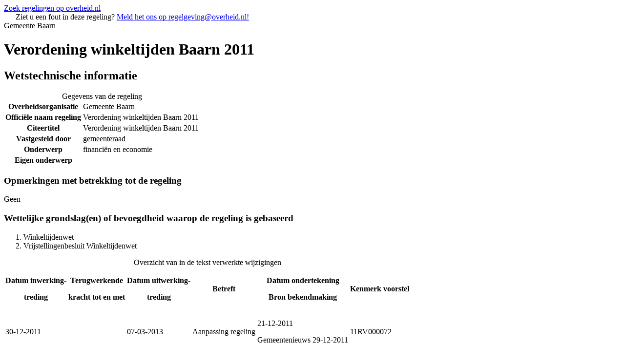

--- FILE ---
content_type: text/html
request_url: https://repository.officiele-overheidspublicaties.nl/cvdr/CVDR129135/1/html/129135_1.html
body_size: 4593
content:
<!DOCTYPE html PUBLIC "-//W3C//DTD XHTML 1.0 Strict//EN" "http://www.w3.org/TR/xhtml1/DTD/xhtml1-strict.dtd"[]><html xml:lang="nl" xmlns="http://www.w3.org/1999/xhtml"><head><meta content="text/html; charset=utf-8" http-equiv="content-type" /><meta name="OVERHEID.organisationType" scheme="OVERHEID.organisatietype" content="Gemeente"></meta><meta name="DC.creator" scheme="overheid:Gemeente" content="Baarn"></meta><meta name="DC.publisher" scheme="overheid:Gemeente" content="Baarn"></meta><meta name="DC.title" content="Verordening winkeltijden Baarn 2011"></meta><meta name="DCTERMS.alternative" content="Verordening winkeltijden Baarn 2011"></meta><meta name="OVERHEID.isRatifiedBy" scheme="overheid:BestuursorgaanGemeente" content=""></meta><meta name="OVERHEID.category" scheme="OVERHEID.modelverordeningenDomein" content="financiën en economie"></meta><meta name="DCTERMS.isPartOf" scheme="DCTERMS.URI" content="http://cvdr.overheid.nl"></meta><meta name="DC.type" scheme="OVERHEID.informatietype" content="regeling" /><meta name="DC.format" scheme="IMT" content="text/html" /><meta name="DC.language" scheme="DCTERMS.RFC3066" content="nl" /><meta name="OVERHEID.copyright" content="De tekst in dit document is vrij van auteursrecht en databankenrecht" /><meta name="DCTERMS.temporal" scheme="DCTERMS.W3CDTF" content="2011-12-30/2013-03-07"></meta><meta name="DC.source" content="Winkeltijdenwet  Vrijstellingenbesluit Winkeltijdenwet "></meta><meta name="DCTERMS.issued" scheme="DCTERMS.W3CDTF" content="2011-12-21"></meta><meta name="DCTERMS.relation.isPartOf" scheme="OVERHEID.relation.isPartOf.publicatieblad" content="Gemeentenieuws 29-12-2011"></meta><meta name="DC.subject" content="financiën en economie"></meta><link href="/cvdr/statisch/stylesheets/default-publicaties.css" rel="stylesheet" type="text/css" /><link href="/cvdr/statisch/stylesheets/publicaties/cvdr.css" rel="stylesheet" type="text/css" /><link href="/cvdr/statisch/stylesheets/publicaties/op.css" rel="stylesheet" type="text/css" /><link href="/cvdr/statisch/stylesheets/publicaties/op-list.css" rel="stylesheet" type="text/css" /><link href="/cvdr/statisch/stylesheets/publicaties/op-table.css" rel="stylesheet" type="text/css" /><link href="/cvdr/statisch/stylesheets/publicaties/op-noten.css" rel="stylesheet" type="text/css" /><!--
          [if lt IE 8]><link href="/cvdr/statisch/stylesheets/publicaties/op-iehacks.css" rel="stylesheet" type="text/css" /><![endif]
        --><!--
          [if lt IE 7]><link href="/cvdr/statisch/stylesheets/publicaties/op-oldiehacks.css" rel="stylesheet" type="text/css" /><![endif]
        --><title>Verordening winkeltijden Baarn 2011</title></head><body><div class="zoekdienstlink"><a href="http://zoekdienst.overheid.nl/Zoekdienst/html.onl.nl/collectie/dcr?searchform=advanced&amp;view=advanced&amp;kb_reset_basket=true" title="Ga naar het zoekformulier voor lokale regelingen op overheid.nl.">Zoek regelingen op overheid.nl</a></div><div id="PaginaContainer"><div class="inhoud"><div id="inhoud"><div id="cvdr_meta"><div class="cvdr_header"><div class="emailmelding">
                     
                Ziet u een fout in deze regeling? <a id="maillink" title="Meld het ons!" href="mailto:regelgeving@overheid.nl">Meld het ons op regelgeving@overheid.nl!
                </a></div><div class="headertekst">Gemeente Baarn</div></div><h1 class="cvdr_meta_titel">Verordening winkeltijden Baarn 2011</h1><h2 class="cvdr_meta_hoofdkop">Wetstechnische informatie</h2><table><caption>Gegevens van de regeling</caption><tr><th class="meta_omschrijving" scope="row">Overheidsorganisatie</th><td>Gemeente Baarn</td></tr><tr><th class="meta_omschrijving" scope="row">Officiële naam regeling</th><td>Verordening winkeltijden Baarn 2011</td></tr><tr><th class="meta_omschrijving" scope="row">Citeertitel</th><td>Verordening winkeltijden Baarn 2011</td></tr><tr><th class="meta_omschrijving" scope="row">Vastgesteld door</th><td>gemeenteraad</td></tr><tr><th class="meta_omschrijving" scope="row">Onderwerp</th><td>financiën en economie</td></tr><tr><th class="meta_omschrijving" scope="row">Eigen onderwerp</th><td></td></tr></table><h3 class="cvdr_meta_kop">Opmerkingen met betrekking tot de regeling</h3><p>Geen</p><h3 class="cvdr_meta_kop">Wettelijke grondslag(en) of bevoegdheid waarop de regeling is gebaseerd</h3><ol class="grondslag"><li class="li">Winkeltijdenwet </li><li class="li">Vrijstellingenbesluit Winkeltijdenwet</li></ol><table id="historie"><caption>Overzicht van in de tekst verwerkte wijzigingen</caption><tr><th scope="col"><p>Datum inwerking-</p><p>treding</p></th><th scope="col"><p>Terugwerkende</p><p>kracht tot en met</p></th><th scope="col"><p>Datum uitwerking-</p><p>treding</p></th><th scope="col" class="width20p"><p>Betreft</p></th><th scope="col"><p>Datum ondertekening</p><p>Bron bekendmaking</p></th><th scope="col"><p>Kenmerk voorstel</p></th></tr><tr><td>30-12-2011</td><td></td><td>07-03-2013</td><td>Aanpassing regeling</td><td><p>21-12-2011</p><p>Gemeentenieuws 29-12-2011</p></td><td>11RV000072</td></tr></table></div><h2 class="regelingkop">Tekst van de regeling</h2><div id="broodtekst"><div class="regeling"><div class="aanhef"><p></p></div><div class="regeling-tekst"><div class="artikel"><h3 class="artikel_kop">Verordening winkeltijden Baarn 2011</h3><p>Raadsbesluit</p><p>Voorstelnummer: 11RV00072</p><p>Onderwerp: Vaststellen Verordening winkeltijden Baarn 2011</p><p>De raad van de gemeente Baarn </p><ul class="expliciet whitespace-small"><li class="li"><span class="ol">- </span><p class="pZonderWitruimte">gelezen het voorstel van burgemeester en wethouders d.d. 28 november 2011;</p></li><li class="li"><span class="ol">- </span><p class="pZonderWitruimte">gehoord het Debat in de raad d.d. 7 december 2011 ;</p></li><li class="li"><span class="ol">- </span><p class="pZonderWitruimte">gelet op de Winkeltijdenwet en het Vrijstellingenbesluit Winkeltijdenwet;</p><p class="pZonderWitruimte"></p><p class="pZonderWitruimte">b e s l u i t :</p><p class="pZonderWitruimte"></p><p class="pZonderWitruimte">De Verordening winkeltijden Baarn 2011 vast te stellen, onder gelijktijdige intrekking van de Verordening winkeltijden Baarn 1996 </p><p class="pZonderWitruimte"></p><p class="pZonderWitruimte"><span class="underline">Artikel 1</span></p><p class="pZonderWitruimte">Begripsbepalingen</p><p class="pZonderWitruimte">In deze verordening wordt verstaan onder:</p><ul class="expliciet whitespace-small"><li class="li"><span class="ol">a. </span><p class="pZonderWitruimte">de wet: de Winkeltijdenwet;</p></li><li class="li"><span class="ol">b. </span><p class="pZonderWitruimte">winkel: een winkel als bedoeld in artikel 1 van de wet;</p></li><li class="li"><span class="ol">c. </span><p class="pZonderWitruimte">feestdag: Nieuwjaarsdag, tweede Paasdag, Hemelvaartsdag, tweede Pinksterdag, eerste Kerstdag en tweede Kerstdag;</p></li><li class="li"><span class="ol">d. </span><p class="pZonderWitruimte">college: het college van burgemeester en wethouders.</p><p class="pZonderWitruimte"></p></li></ul><p class="pZonderWitruimte"><span class="underline">Artikel 2</span></p><p class="pZonderWitruimte">Beslistermijn</p><ul class="expliciet whitespace-small"><li class="li"><span class="ol">1. </span><p class="pZonderWitruimte">Het college beslist op een aanvraag om een ontheffing binnen acht weken.</p></li><li class="li"><span class="ol">2. </span><p class="pZonderWitruimte">Het college kan de beslissing voor ten hoogste acht weken verdagen.</p><p class="pZonderWitruimte"></p></li></ul><p class="pZonderWitruimte"><span class="underline">Artikel 3</span></p><p class="pZonderWitruimte">Overdracht van de ontheffing</p><ul class="expliciet whitespace-small"><li class="li"><span class="ol">1. </span><p class="pZonderWitruimte">Een ontheffing op grond van deze verordening is overdraagbaar na verkregen toestemming van het college.</p></li><li class="li"><span class="ol">2. </span><p class="pZonderWitruimte">In geval van een voorgenomen overdracht doet de houder van de ontheffing hiervan onmiddellijk schriftelijk mededeling aan het college onder vermelding van de naam en het adres van de voorgestelde rechtverkrijgende.</p><p class="pZonderWitruimte"></p></li></ul><p class="pZonderWitruimte"><span class="underline">Artikel 4</span></p><p class="pZonderWitruimte">Intrekken of wijzigen van de ontheffing</p><p class="pZonderWitruimte">Het college kan een ontheffing intrekken of wijzigen indien:</p><ul class="expliciet whitespace-small"><li class="li"><span class="ol">a. </span><p class="pZonderWitruimte">ter verkrijging daarvan onjuiste of onvolledige gegevens zijn verstrekt;</p></li><li class="li"><span class="ol">b. </span><p class="pZonderWitruimte">veranderde omstandigheden of gewijzigde inzichten dit noodzakelijk maken in verband met het belang of de belangen ter bescherming waarvan de ontheffing is vereist;</p></li><li class="li"><span class="ol">c. </span><p class="pZonderWitruimte">het gebruik van de winkel of de uitoefening van een bedrijf anders dan in een winkel gevaar oplevert voor de openbare orde, de veiligheid of het woon- en leefklimaat ter plaatse;</p></li><li class="li"><span class="ol">d. </span><p class="pZonderWitruimte">de aan de ontheffing verbonden voorschriften en beperkingen niet zijn of worden nagekomen;</p></li><li class="li"><span class="ol">e. </span><p class="pZonderWitruimte">van de ontheffing geen gebruik wordt gemaakt binnen een daarin gestelde termijn of, bij gebreke van een dergelijke termijn, binnen een redelijke termijn;</p></li><li class="li"><span class="ol">f. </span><p class="pZonderWitruimte">de houder dit aanvraagt.</p><p class="pZonderWitruimte"></p></li></ul><p class="pZonderWitruimte"><span class="underline">Artikel 5</span></p><p class="pZonderWitruimte">Zon- en feestdagenregeling (koopzondagen)</p><ul class="expliciet whitespace-small"><li class="li"><span class="ol">1. </span><p class="pZonderWitruimte">De verboden genoemd in artikel 2, eerste lid, aanhef en onder a en b van de wet, gelden niet op ten hoogste twaalf, door het college aan te wijzen, zondagen of feestdagen per kalenderjaar.</p></li><li class="li"><span class="ol">2. </span><p class="pZonderWitruimte">Deze bevoegdheid geldt voor elk deel van de gemeente afzonderlijk.</p><p class="pZonderWitruimte"></p></li></ul><p class="pZonderWitruimte"><span class="underline">Artikel 6</span></p><p class="pZonderWitruimte">Ontheffing zon- en feestdagenregeling voor bijzondere situaties</p><ul class="expliciet whitespace-small"><li class="li"><span class="ol">1. </span><p class="pZonderWitruimte">Het college kan voor wat betreft zondagen of feestdagen ontheffing verlenen van de in artikel 2 van de wet genoemde verboden, ten behoeve van:</p></li><li class="li"><span class="ol">a. </span><p class="pZonderWitruimte">bijzondere gelegenheden van tijdelijke aard;</p></li><li class="li"><span class="ol">b. </span><p class="pZonderWitruimte">het uitstallen van goederen;</p></li><li class="li"><span class="ol">c. </span><p class="pZonderWitruimte">tentoonstellingen in kunstateliers en galeries.</p></li><li class="li"><span class="ol">2. </span><p class="pZonderWitruimte">De ontheffing kan worden verleend in geval van feestelijkheden, bijeenkomsten, veilingen of beurzen.</p><p class="pZonderWitruimte"></p></li></ul><p class="pZonderWitruimte"><span class="underline">Artikel 7</span></p><p class="pZonderWitruimte">Toerisme</p><ul class="expliciet whitespace-small"><li class="li"><span class="ol">1. </span><p class="pZonderWitruimte">Het college kan op aanvraag een ontheffing verlenen van de verboden, bedoeld in artikel 2, eerste lid van de wet, om reden van op de gemeente gericht toerisme, voor zover zij betrekking hebben op de zondagen en de feestdagen.</p></li><li class="li"><span class="ol">2. </span><p class="pZonderWitruimte">Een ontheffing kan worden verleend voor</p></li><li class="li"><span class="ol">a. </span><p class="pZonderWitruimte">de verkoop van eet- en drinkwaren (waaronder zwakalcoholische dranken) en badartikelen vanuit een kiosk gelegen op het terrein van het bosbad "De Vuursche", zulks uitsluitend gedurende de uren waarop het zwembad is geopend voor het publiek;</p></li></ul><p class="pZonderWitruimte"> b. de verkoop in een winkel op een kampeerterrein van 10.00 uur tot 12.30 uur op:</p><ul class="expliciet whitespace-small"><li class="li"><span class="ol">A. </span><p class="pZonderWitruimte">zondag</p></li><li class="li"><span class="ol">B. </span><p class="pZonderWitruimte">nieuwjaarsdag</p></li><li class="li"><span class="ol">C. </span><p class="pZonderWitruimte">tweede paasdag</p></li><li class="li"><span class="ol">D. </span><p class="pZonderWitruimte">hemelvaartsdag</p></li><li class="li"><span class="ol">E. </span><p class="pZonderWitruimte">tweede pinksterdag</p></li><li class="li"><span class="ol">F. </span><p class="pZonderWitruimte">eerste en/of tweede kerstdag</p></li><li class="li"><span class="ol">c. </span><p class="pZonderWitruimte">de verkoop in een winkel in de bebouwde kom van Lage Vuursche, zoals deze kom ingevolge het bepaalde in artikel 27 van de Wegenwet door Gedeputeerde Staten is vastgesteld, van 11.00 uur tot 17.00 uur op:</p></li><li class="li"><span class="ol">A. </span><p class="pZonderWitruimte">zondag</p></li><li class="li"><span class="ol">B. </span><p class="pZonderWitruimte">nieuwjaarsdag</p></li><li class="li"><span class="ol">C. </span><p class="pZonderWitruimte">tweede paasdag</p></li><li class="li"><span class="ol">D. </span><p class="pZonderWitruimte">hemelvaartsdag</p></li><li class="li"><span class="ol">E. </span><p class="pZonderWitruimte">tweede pinksterdag</p></li><li class="li"><span class="ol">F. </span><p class="pZonderWitruimte">eerste en/of tweede kerstdag.</p></li><li class="li"><span class="ol">d. </span><p class="pZonderWitruimte">de verkoop in een winkel die is gelegen binnen vijfhonderd meter van de rand van het park rond Kasteel Groeneveld van 11.00 uur tot 17.00 uur op:</p></li><li class="li"><span class="ol">A. </span><p class="pZonderWitruimte">zondag</p></li><li class="li"><span class="ol">B. </span><p class="pZonderWitruimte">nieuwjaarsdag</p></li><li class="li"><span class="ol">C. </span><p class="pZonderWitruimte">tweede paasdag</p></li><li class="li"><span class="ol">D. </span><p class="pZonderWitruimte">hemelvaartsdag</p></li><li class="li"><span class="ol">E. </span><p class="pZonderWitruimte">tweede pinksterdag</p></li><li class="li"><span class="ol">F. </span><p class="pZonderWitruimte">eerste en/of tweede kerstdag</p></li><li class="li"><span class="ol">3. </span><p class="pZonderWitruimte">Het college kan beperkingen stellen en voorschriften verbinden aan de ontheffing.</p><p class="pZonderWitruimte"></p></li></ul><p class="pZonderWitruimte"><span class="underline">Artikel 8 </span></p><p class="pZonderWitruimte">Openstelling van avondwinkels op zon- en feestdagen </p><ul class="expliciet whitespace-small"><li class="li"><span class="ol">1. </span><p class="pZonderWitruimte">Burgemeester en wethouders kunnen op aanvraag ontheffing verlenen van de in artikel 2, eerste lid, onder a en b van de wet vervatte verboden ten behoeve van winkels, die gesloten zijn op de in die verboden bedoelde zon- en feestdagen tussen 00.00 en 16.00 uur.</p></li><li class="li"><span class="ol">2. </span><p class="pZonderWitruimte">Burgemeester en wethouders kunnen voor ten hoogste één winkel ontheffing verlenen per 15.000 inwoners.</p></li><li class="li"><span class="ol">3. </span><p class="pZonderWitruimte">De ontheffing wordt slechts verleend indien:</p></li><li class="li"><span class="ol">a. </span><p class="pZonderWitruimte">de winkel is gesloten tussen 00.00 uur en 16.00 uur;</p></li><li class="li"><span class="ol">b. </span><p class="pZonderWitruimte">er uitsluitend of hoofdzakelijk eet- en drinkwaren worden verkocht, met uitzondering van sterke drank als bedoeld in artikel 1, eerste lid, van de Drank- en Horecawet;</p></li><li class="li"><span class="ol">4. </span><p class="pZonderWitruimte">De ontheffing kan worden geweigerd als de woon- en leefsituatie of de openbare orde in de omgeving van de winkel op ontoelaatbare wijze nadelig wordt beïnvloed door de openstelling van de winkel.</p><p class="pZonderWitruimte"></p></li></ul><p class="pZonderWitruimte"><span class="underline">Artikel </span><span class="underline">9</span></p><p class="pZonderWitruimte">Intrekking voorgaande regeling</p><p class="pZonderWitruimte">De Verordening winkeltijden Baarn 1996, vastgesteld bij raadsbesluit van 18 december 1996 en gewijzigd bij raadsbesluiten van 28 november 2001 en 25 augustus 2010 wordt ingetrokken.</p><p class="pZonderWitruimte"></p><p class="pZonderWitruimte"><span class="underline">Artikel </span><span class="underline">10</span></p><p class="pZonderWitruimte">Inwerkingtreding</p><p class="pZonderWitruimte">Deze verordening treedt in werking met ingang van de dag, volgende op die waarop zij is bekend gemaakt.</p><p class="pZonderWitruimte"></p><p class="pZonderWitruimte"><span class="underline">Artikel </span><span class="underline">11</span></p><p class="pZonderWitruimte">Citeertitel</p><p class="pZonderWitruimte">Deze verordening wordt aangehaald als: Verordening winkeltijden Baarn 2011.</p><p class="pZonderWitruimte"></p><p class="pZonderWitruimte">Vastgesteld in de openbare vergadering, </p><p class="pZonderWitruimte">op 21 december 2011</p><p class="pZonderWitruimte"></p><p class="pZonderWitruimte">griffier voorzitter</p></li></ul></div></div></div></div><div id="voetregel"></div></div></div></div></body></html>